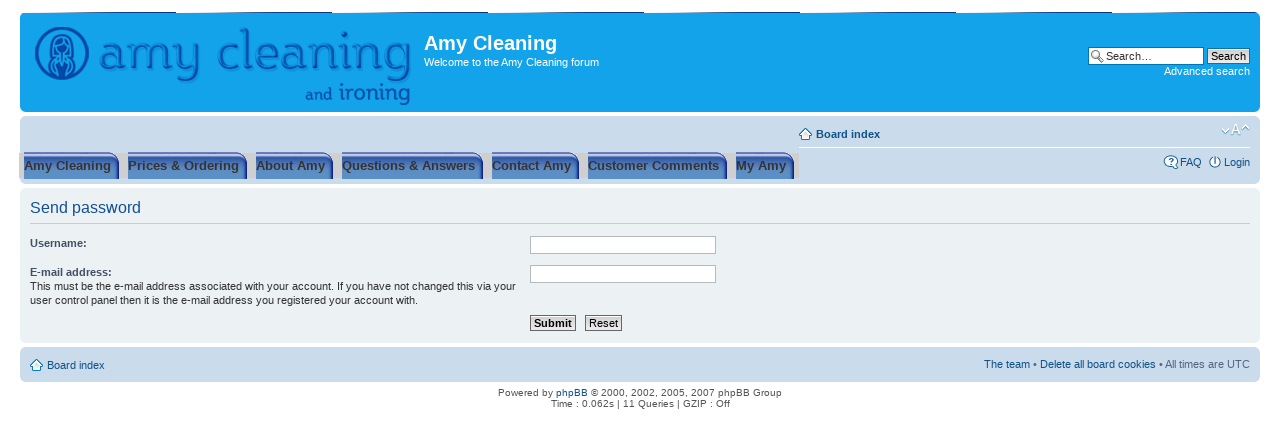

--- FILE ---
content_type: text/html; charset=UTF-8
request_url: https://www.amycleaning.co.uk/forum/ucp.php?mode=sendpassword&sid=4eff6201299802e3e79fa3b6f9b1cc94
body_size: 3111
content:
<!DOCTYPE html PUBLIC "-//W3C//DTD XHTML 1.0 Strict//EN" "http://www.w3.org/TR/xhtml1/DTD/xhtml1-strict.dtd">
<html xmlns="http://www.w3.org/1999/xhtml" dir="ltr" lang="en-gb" xml:lang="en-gb">
<head>

<meta http-equiv="content-type" content="text/html; charset=UTF-8" />
<meta http-equiv="content-style-type" content="text/css" />
<meta http-equiv="content-language" content="en-gb" />
<meta http-equiv="imagetoolbar" content="no" />
<meta name="resource-type" content="document" />
<meta name="distribution" content="global" />
<meta name="copyright" content="2000, 2002, 2005, 2007 phpBB Group" />
<meta name="keywords" content="" />
<meta name="description" content="" />
<title>Amy Cleaning &bull; User Control Panel &bull; Send password</title>

<!--
	phpBB style name: prosilver
	Based on style:   prosilver (this is the default phpBB3 style)
	Original author:  Tom Beddard ( http://www.subBlue.com/ )
	Modified by:      
	
	NOTE: This page was generated by phpBB, the free open-source bulletin board package.
	      The phpBB Group is not responsible for the content of this page and forum. For more information
	      about phpBB please visit http://www.phpbb.com
-->

<script type="text/javascript">
// <![CDATA[
	var jump_page = 'Enter the page number you wish to go to:';
	var on_page = '';
	var per_page = '';
	var base_url = '';
	var style_cookie = 'phpBBstyle';
	var style_cookie_settings = '; path=/; domain=.amycleaning.co.uk';
	var onload_functions = new Array();
	var onunload_functions = new Array();

	
	/**
	* Find a member
	*/
	function find_username(url)
	{
		popup(url, 760, 570, '_usersearch');
		return false;
	}

	/**
	* New function for handling multiple calls to window.onload and window.unload by pentapenguin
	*/
	window.onload = function()
	{
		for (var i = 0; i < onload_functions.length; i++)
		{
			eval(onload_functions[i]);
		}
	}

	window.onunload = function()
	{
		for (var i = 0; i < onunload_functions.length; i++)
		{
			eval(onunload_functions[i]);
		}
	}

// ]]>
</script>
<script type="text/javascript" src="./styles/prosilver/template/styleswitcher.js"></script>
<script type="text/javascript" src="./styles/prosilver/template/forum_fn.js"></script>

<link href="./styles/prosilver/theme/print.css" rel="stylesheet" type="text/css" media="print" title="printonly" />
<link href="./style.php?sid=9696aeb0029bb3b819b1e7a9969d8f61&amp;id=1&amp;lang=en" rel="stylesheet" type="text/css" media="screen, projection" />

<link href="./styles/prosilver/theme/normal.css" rel="stylesheet" type="text/css" title="A" />
<link href="./styles/prosilver/theme/medium.css" rel="alternate stylesheet" type="text/css" title="A+" />
<link href="./styles/prosilver/theme/large.css" rel="alternate stylesheet" type="text/css" title="A++" />


<style type="text/css">
<!--
span.hidden {
	display: none ;
}
div#header div.buttons {
	clear: left ;
	width: 900px;
	height: 17px;	
	margin-left: -8px ;
	padding-top: 14px 
}

div#header div.buttons ul {
	display: inline ;
	list-style: none ;
	padding: 0 ;
	margin: 0 ;
}

div#header div.buttons ul li {
	list-style: none ;
	float: left ;
	margin: 0 0 0 -1px ;
	padding: 0 ;
	text-align: center ;
}

div.buttons ul li a {
	padding-left: 8px ;
	margin: 0 ;
	white-space: nowrap ;
}
#navigation 
{
}

#navigation ul {
display: inline;
list-style: none;
padding: 0;
margin: 0;
}

#navigation li {
list-style: none;
float: left;
margin: 0 0 0 -1px;
padding: 0;
}

#navigation a
{
background: url(../images/amycleaning/tab-off-l.gif) left top no-repeat;
 font: bold small Arial, Helvetica, sans-serif;
 color: #fff;
text-decoration: none;
padding: 6px 8px;
margin: 0;
white-space: nowrap;
}

#navigation a span
{
background: url(../images/amycleaning/tab-off-r.gif) right top no-repeat;
padding: 6px 8px 6px 0;
}
-->
</style>

<script type="text/javascript">

  var _gaq = _gaq || [];
  _gaq.push(['_setAccount', 'UA-7176810-1']);
  _gaq.push(['_trackPageview']);

  (function() {
    var ga = document.createElement('script'); ga.type = 'text/javascript'; ga.async = true;
    ga.src = ('https:' == document.location.protocol ? 'https://ssl' : 'http://www') + '.google-analytics.com/ga.js';
    var s = document.getElementsByTagName('script')[0]; s.parentNode.insertBefore(ga, s);
  })();

</script>

</head>

<body id="phpbb" class="section-ucp ltr">

<div id="wrap">
	<a id="top" name="top" accesskey="t"></a>
	<div id="page-header">
		<div class="headerbar">
			<div class="inner"><span class="corners-top"><span></span></span>

			<div id="site-description">
				<a href="./index.php?sid=9696aeb0029bb3b819b1e7a9969d8f61" title="Board index" id="logo"><img src="/images/amycleaning/amy-logo.png" alt="Amy Cleaning & Ironing"></a>
				<h1>Amy Cleaning</h1>
				<p>Welcome to the Amy Cleaning forum</p>
				<p style="display: none;"><a href="#start_here">Skip to content</a></p>
			</div>

					<div id="search-box">
				<form action="./search.php?sid=9696aeb0029bb3b819b1e7a9969d8f61" method="post" id="search">
				<fieldset>
					<input name="keywords" id="keywords" type="text" maxlength="128" title="Search for keywords" class="inputbox search" value="Search…" onclick="if(this.value=='Search…')this.value='';" onblur="if(this.value=='')this.value='Search…';" /> 
					<input class="button2" value="Search" type="submit" /><br />
					<a href="./search.php?sid=9696aeb0029bb3b819b1e7a9969d8f61" title="View the advanced search options">Advanced search</a> 				</fieldset>
				</form>
			</div>
		
			<span class="corners-bottom"><span></span></span></div>
		</div>
		<!-- Start Amy Button Menu -->
			<div class="buttons">
				<ul id="navigation">
					<li id="active"><a href="/"><span>Amy Cleaning</span></a></li>
					<li><a href="../quote.php"><span>Prices & Ordering</span></a></li>
					<li><a href="../about.php"><span>About Amy</span></a></li>
					<li><a href="../faq.php"><span>Questions & Answers</span></a></li>
					<li><a href="../contact.php"><span>Contact Amy</span></a></li>
<!-- Removed Vacancies --!
					<li><a href="../vacancies.php"><span>Vacancies</span></a></li>
 !-- Removed Vacancies -->
					<li><a href="../comments.php"><span>Customer Comments</span></a></li>
					<li><a href="../my_amy.php"><span>My Amy</span></a></li>
				</ul>
			</div>
		<!-- End Amy Button Menu -->

		<div class="navbar">
			<div class="inner"><span class="corners-top"><span></span></span>

			<ul class="linklist navlinks">
				<li class="icon-home"><a href="./index.php?sid=9696aeb0029bb3b819b1e7a9969d8f61" accesskey="h">Board index</a> </li>

				<li class="rightside"><a href="#" onclick="fontsizeup(); return false;" onkeypress="fontsizeup(); return false;" class="fontsize" title="Change font size">Change font size</a></li>

							</ul>

			
			<ul class="linklist rightside">
				<li class="icon-faq"><a href="./faq.php?sid=9696aeb0029bb3b819b1e7a9969d8f61" title="Frequently Asked Questions">FAQ</a></li>
									<li class="icon-logout"><a href="./ucp.php?mode=login&amp;sid=9696aeb0029bb3b819b1e7a9969d8f61" title="Login" accesskey="l">Login</a></li>
							</ul>

			<span class="corners-bottom"><span></span></span></div>
		</div>

	</div>

	<a name="start_here"></a>
	<div id="page-body">
		
		 
<form action="./ucp.php?mode=sendpassword&amp;sid=9696aeb0029bb3b819b1e7a9969d8f61" method="post" id="remind">

<div class="panel">
	<div class="inner"><span class="corners-top"><span></span></span>

	<div class="content">
		<h2>Send password</h2>

		<fieldset>
		<dl>
			<dt><label for="username">Username:</label></dt>
			<dd><input class="inputbox narrow" type="text" name="username" id="username" size="25" /></dd>
		</dl>
		<dl>
			<dt><label for="email">E-mail address:</label><br /><span>This must be the e-mail address associated with your account. If you have not changed this via your user control panel then it is the e-mail address you registered your account with.</span></dt>
			<dd><input class="inputbox narrow" type="text" name="email" id="email" size="25" maxlength="100" /></dd>
		</dl>
		<dl>
			<dt>&nbsp;</dt>
			<dd><input type="submit" name="submit" id="submit" class="button1" value="Submit" tabindex="2" />&nbsp; <input type="reset" value="Reset" name="reset" class="button2" /></dd>
		</dl>
				</fieldset>
	</div>

	<span class="corners-bottom"><span></span></span></div>
</div>
</form>

</div>

<div id="page-footer">

	<div class="navbar">
		<div class="inner"><span class="corners-top"><span></span></span>

		<ul class="linklist">
			<li class="icon-home"><a href="./index.php?sid=9696aeb0029bb3b819b1e7a9969d8f61" accesskey="h">Board index</a></li>
							<li class="rightside"><a href="./memberlist.php?mode=leaders&amp;sid=9696aeb0029bb3b819b1e7a9969d8f61">The team</a> &bull; <a href="./ucp.php?mode=delete_cookies&amp;sid=9696aeb0029bb3b819b1e7a9969d8f61">Delete all board cookies</a> &bull; All times are UTC </li>
		</ul>

		<span class="corners-bottom"><span></span></span></div>
	</div>
	
<!--
	We request you retain the full copyright notice below including the link to www.phpbb.com.
	This not only gives respect to the large amount of time given freely by the developers
	but also helps build interest, traffic and use of phpBB3. If you (honestly) cannot retain
	the full copyright we ask you at least leave in place the "Powered by phpBB" line, with
	"phpBB" linked to www.phpbb.com. If you refuse to include even this then support on our
	forums may be affected.

	The phpBB Group : 2006
//-->

	<div class="copyright">Powered by <a href="http://www.phpbb.com/">phpBB</a> &copy; 2000, 2002, 2005, 2007 phpBB Group
		<br />Time : 0.062s | 11 Queries | GZIP : Off	</div>
</div>

</div>

<div>
	<a id="bottom" name="bottom" accesskey="z"></a>
	<img src="./cron.php?cron_type=tidy_warnings&amp;sid=9696aeb0029bb3b819b1e7a9969d8f61" width="1" height="1" alt="cron" /></div>

<!-- Google Analytics code !-->
<script type="text/javascript">
        var gaJsHost = (("https:" == document.location.protocol) ? "https://ssl." : "http://www.");
	document.write(unescape("%3Cscript src='" + gaJsHost + "google-analytics.com/ga.js' type='text/javascript'%3E%3C/script%3E"));
        try {
                var pageTracker = _gat._getTracker("UA-7176810-1");
                pageTracker._trackPageview();
        }
        catch(err) {}
</script>
<!-- end of Google Analytics code !--><!-- Yahoo! Web Analytics - All rights reserved -->
<script type="text/javascript" src="https://s.yimg.com/mi/eu/ywa.js"></script>
<script type="text/javascript">
/*globals YWA*/
var YWATracker = YWA.getTracker("1000402182810");
//YWATracker.setDocumentName("");
//YWATracker.setDocumentGroup("");
YWATracker.submit();
</script>
<noscript>
<div><img src="http://s.analytics.yahoo.com/p.pl?a=1000402182810&amp;js=no" width="1" height="1" alt="" /></div>
</noscript>
<!-- End of Yahoo! Web Analytics - All rights reserved -->
</body>
</html>